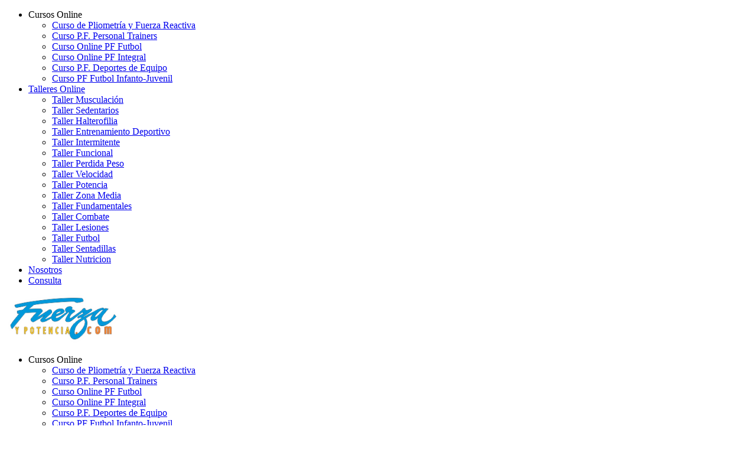

--- FILE ---
content_type: text/html; charset=UTF-8
request_url: https://fuerzaypotencia.com/maintenance/
body_size: 12998
content:
<!DOCTYPE html>
<html itemscope itemtype="http://schema.org/WebPage" lang="es">
<head>
    <meta charset="UTF-8">
    <meta name="viewport" content="width=device-width, initial-scale=1">
    <link rel="profile" href="http://gmpg.org/xfn/11">
    <link rel="pingback" href="https://fuerzaypotencia.com/xmlrpc.php">
	<title>Maintenance &#8211; Fuerza y Potencia</title>
<meta name='robots' content='max-image-preview:large' />
	<style>img:is([sizes="auto" i], [sizes^="auto," i]) { contain-intrinsic-size: 3000px 1500px }</style>
	<link rel="alternate" type="application/rss+xml" title="Fuerza y Potencia &raquo; Feed" href="https://fuerzaypotencia.com/feed/" />
<link rel="alternate" type="application/rss+xml" title="Fuerza y Potencia &raquo; Feed de los comentarios" href="https://fuerzaypotencia.com/comments/feed/" />
<link rel='stylesheet' id='wp-block-library-css' href='https://fuerzaypotencia.com/wp-includes/css/dist/block-library/style.min.css?ver=6.8.3' type='text/css' media='all' />
<style id='wp-block-library-theme-inline-css' type='text/css'>
.wp-block-audio :where(figcaption){color:#555;font-size:13px;text-align:center}.is-dark-theme .wp-block-audio :where(figcaption){color:#ffffffa6}.wp-block-audio{margin:0 0 1em}.wp-block-code{border:1px solid #ccc;border-radius:4px;font-family:Menlo,Consolas,monaco,monospace;padding:.8em 1em}.wp-block-embed :where(figcaption){color:#555;font-size:13px;text-align:center}.is-dark-theme .wp-block-embed :where(figcaption){color:#ffffffa6}.wp-block-embed{margin:0 0 1em}.blocks-gallery-caption{color:#555;font-size:13px;text-align:center}.is-dark-theme .blocks-gallery-caption{color:#ffffffa6}:root :where(.wp-block-image figcaption){color:#555;font-size:13px;text-align:center}.is-dark-theme :root :where(.wp-block-image figcaption){color:#ffffffa6}.wp-block-image{margin:0 0 1em}.wp-block-pullquote{border-bottom:4px solid;border-top:4px solid;color:currentColor;margin-bottom:1.75em}.wp-block-pullquote cite,.wp-block-pullquote footer,.wp-block-pullquote__citation{color:currentColor;font-size:.8125em;font-style:normal;text-transform:uppercase}.wp-block-quote{border-left:.25em solid;margin:0 0 1.75em;padding-left:1em}.wp-block-quote cite,.wp-block-quote footer{color:currentColor;font-size:.8125em;font-style:normal;position:relative}.wp-block-quote:where(.has-text-align-right){border-left:none;border-right:.25em solid;padding-left:0;padding-right:1em}.wp-block-quote:where(.has-text-align-center){border:none;padding-left:0}.wp-block-quote.is-large,.wp-block-quote.is-style-large,.wp-block-quote:where(.is-style-plain){border:none}.wp-block-search .wp-block-search__label{font-weight:700}.wp-block-search__button{border:1px solid #ccc;padding:.375em .625em}:where(.wp-block-group.has-background){padding:1.25em 2.375em}.wp-block-separator.has-css-opacity{opacity:.4}.wp-block-separator{border:none;border-bottom:2px solid;margin-left:auto;margin-right:auto}.wp-block-separator.has-alpha-channel-opacity{opacity:1}.wp-block-separator:not(.is-style-wide):not(.is-style-dots){width:100px}.wp-block-separator.has-background:not(.is-style-dots){border-bottom:none;height:1px}.wp-block-separator.has-background:not(.is-style-wide):not(.is-style-dots){height:2px}.wp-block-table{margin:0 0 1em}.wp-block-table td,.wp-block-table th{word-break:normal}.wp-block-table :where(figcaption){color:#555;font-size:13px;text-align:center}.is-dark-theme .wp-block-table :where(figcaption){color:#ffffffa6}.wp-block-video :where(figcaption){color:#555;font-size:13px;text-align:center}.is-dark-theme .wp-block-video :where(figcaption){color:#ffffffa6}.wp-block-video{margin:0 0 1em}:root :where(.wp-block-template-part.has-background){margin-bottom:0;margin-top:0;padding:1.25em 2.375em}
</style>
<style id='classic-theme-styles-inline-css' type='text/css'>
/*! This file is auto-generated */
.wp-block-button__link{color:#fff;background-color:#32373c;border-radius:9999px;box-shadow:none;text-decoration:none;padding:calc(.667em + 2px) calc(1.333em + 2px);font-size:1.125em}.wp-block-file__button{background:#32373c;color:#fff;text-decoration:none}
</style>
<style id='filebird-block-filebird-gallery-style-inline-css' type='text/css'>
ul.filebird-block-filebird-gallery{margin:auto!important;padding:0!important;width:100%}ul.filebird-block-filebird-gallery.layout-grid{display:grid;grid-gap:20px;align-items:stretch;grid-template-columns:repeat(var(--columns),1fr);justify-items:stretch}ul.filebird-block-filebird-gallery.layout-grid li img{border:1px solid #ccc;box-shadow:2px 2px 6px 0 rgba(0,0,0,.3);height:100%;max-width:100%;-o-object-fit:cover;object-fit:cover;width:100%}ul.filebird-block-filebird-gallery.layout-masonry{-moz-column-count:var(--columns);-moz-column-gap:var(--space);column-gap:var(--space);-moz-column-width:var(--min-width);columns:var(--min-width) var(--columns);display:block;overflow:auto}ul.filebird-block-filebird-gallery.layout-masonry li{margin-bottom:var(--space)}ul.filebird-block-filebird-gallery li{list-style:none}ul.filebird-block-filebird-gallery li figure{height:100%;margin:0;padding:0;position:relative;width:100%}ul.filebird-block-filebird-gallery li figure figcaption{background:linear-gradient(0deg,rgba(0,0,0,.7),rgba(0,0,0,.3) 70%,transparent);bottom:0;box-sizing:border-box;color:#fff;font-size:.8em;margin:0;max-height:100%;overflow:auto;padding:3em .77em .7em;position:absolute;text-align:center;width:100%;z-index:2}ul.filebird-block-filebird-gallery li figure figcaption a{color:inherit}

</style>
<style id='global-styles-inline-css' type='text/css'>
:root{--wp--preset--aspect-ratio--square: 1;--wp--preset--aspect-ratio--4-3: 4/3;--wp--preset--aspect-ratio--3-4: 3/4;--wp--preset--aspect-ratio--3-2: 3/2;--wp--preset--aspect-ratio--2-3: 2/3;--wp--preset--aspect-ratio--16-9: 16/9;--wp--preset--aspect-ratio--9-16: 9/16;--wp--preset--color--black: #000000;--wp--preset--color--cyan-bluish-gray: #abb8c3;--wp--preset--color--white: #ffffff;--wp--preset--color--pale-pink: #f78da7;--wp--preset--color--vivid-red: #cf2e2e;--wp--preset--color--luminous-vivid-orange: #ff6900;--wp--preset--color--luminous-vivid-amber: #fcb900;--wp--preset--color--light-green-cyan: #7bdcb5;--wp--preset--color--vivid-green-cyan: #00d084;--wp--preset--color--pale-cyan-blue: #8ed1fc;--wp--preset--color--vivid-cyan-blue: #0693e3;--wp--preset--color--vivid-purple: #9b51e0;--wp--preset--color--primary: #ffb606;--wp--preset--color--title: #333;--wp--preset--color--sub-title: #999;--wp--preset--color--border-input: #ddd;--wp--preset--gradient--vivid-cyan-blue-to-vivid-purple: linear-gradient(135deg,rgba(6,147,227,1) 0%,rgb(155,81,224) 100%);--wp--preset--gradient--light-green-cyan-to-vivid-green-cyan: linear-gradient(135deg,rgb(122,220,180) 0%,rgb(0,208,130) 100%);--wp--preset--gradient--luminous-vivid-amber-to-luminous-vivid-orange: linear-gradient(135deg,rgba(252,185,0,1) 0%,rgba(255,105,0,1) 100%);--wp--preset--gradient--luminous-vivid-orange-to-vivid-red: linear-gradient(135deg,rgba(255,105,0,1) 0%,rgb(207,46,46) 100%);--wp--preset--gradient--very-light-gray-to-cyan-bluish-gray: linear-gradient(135deg,rgb(238,238,238) 0%,rgb(169,184,195) 100%);--wp--preset--gradient--cool-to-warm-spectrum: linear-gradient(135deg,rgb(74,234,220) 0%,rgb(151,120,209) 20%,rgb(207,42,186) 40%,rgb(238,44,130) 60%,rgb(251,105,98) 80%,rgb(254,248,76) 100%);--wp--preset--gradient--blush-light-purple: linear-gradient(135deg,rgb(255,206,236) 0%,rgb(152,150,240) 100%);--wp--preset--gradient--blush-bordeaux: linear-gradient(135deg,rgb(254,205,165) 0%,rgb(254,45,45) 50%,rgb(107,0,62) 100%);--wp--preset--gradient--luminous-dusk: linear-gradient(135deg,rgb(255,203,112) 0%,rgb(199,81,192) 50%,rgb(65,88,208) 100%);--wp--preset--gradient--pale-ocean: linear-gradient(135deg,rgb(255,245,203) 0%,rgb(182,227,212) 50%,rgb(51,167,181) 100%);--wp--preset--gradient--electric-grass: linear-gradient(135deg,rgb(202,248,128) 0%,rgb(113,206,126) 100%);--wp--preset--gradient--midnight: linear-gradient(135deg,rgb(2,3,129) 0%,rgb(40,116,252) 100%);--wp--preset--font-size--small: 13px;--wp--preset--font-size--medium: 20px;--wp--preset--font-size--large: 28px;--wp--preset--font-size--x-large: 42px;--wp--preset--font-size--normal: 15px;--wp--preset--font-size--huge: 36px;--wp--preset--spacing--20: 0.44rem;--wp--preset--spacing--30: 0.67rem;--wp--preset--spacing--40: 1rem;--wp--preset--spacing--50: 1.5rem;--wp--preset--spacing--60: 2.25rem;--wp--preset--spacing--70: 3.38rem;--wp--preset--spacing--80: 5.06rem;--wp--preset--shadow--natural: 6px 6px 9px rgba(0, 0, 0, 0.2);--wp--preset--shadow--deep: 12px 12px 50px rgba(0, 0, 0, 0.4);--wp--preset--shadow--sharp: 6px 6px 0px rgba(0, 0, 0, 0.2);--wp--preset--shadow--outlined: 6px 6px 0px -3px rgba(255, 255, 255, 1), 6px 6px rgba(0, 0, 0, 1);--wp--preset--shadow--crisp: 6px 6px 0px rgba(0, 0, 0, 1);}:where(.is-layout-flex){gap: 0.5em;}:where(.is-layout-grid){gap: 0.5em;}body .is-layout-flex{display: flex;}.is-layout-flex{flex-wrap: wrap;align-items: center;}.is-layout-flex > :is(*, div){margin: 0;}body .is-layout-grid{display: grid;}.is-layout-grid > :is(*, div){margin: 0;}:where(.wp-block-columns.is-layout-flex){gap: 2em;}:where(.wp-block-columns.is-layout-grid){gap: 2em;}:where(.wp-block-post-template.is-layout-flex){gap: 1.25em;}:where(.wp-block-post-template.is-layout-grid){gap: 1.25em;}.has-black-color{color: var(--wp--preset--color--black) !important;}.has-cyan-bluish-gray-color{color: var(--wp--preset--color--cyan-bluish-gray) !important;}.has-white-color{color: var(--wp--preset--color--white) !important;}.has-pale-pink-color{color: var(--wp--preset--color--pale-pink) !important;}.has-vivid-red-color{color: var(--wp--preset--color--vivid-red) !important;}.has-luminous-vivid-orange-color{color: var(--wp--preset--color--luminous-vivid-orange) !important;}.has-luminous-vivid-amber-color{color: var(--wp--preset--color--luminous-vivid-amber) !important;}.has-light-green-cyan-color{color: var(--wp--preset--color--light-green-cyan) !important;}.has-vivid-green-cyan-color{color: var(--wp--preset--color--vivid-green-cyan) !important;}.has-pale-cyan-blue-color{color: var(--wp--preset--color--pale-cyan-blue) !important;}.has-vivid-cyan-blue-color{color: var(--wp--preset--color--vivid-cyan-blue) !important;}.has-vivid-purple-color{color: var(--wp--preset--color--vivid-purple) !important;}.has-black-background-color{background-color: var(--wp--preset--color--black) !important;}.has-cyan-bluish-gray-background-color{background-color: var(--wp--preset--color--cyan-bluish-gray) !important;}.has-white-background-color{background-color: var(--wp--preset--color--white) !important;}.has-pale-pink-background-color{background-color: var(--wp--preset--color--pale-pink) !important;}.has-vivid-red-background-color{background-color: var(--wp--preset--color--vivid-red) !important;}.has-luminous-vivid-orange-background-color{background-color: var(--wp--preset--color--luminous-vivid-orange) !important;}.has-luminous-vivid-amber-background-color{background-color: var(--wp--preset--color--luminous-vivid-amber) !important;}.has-light-green-cyan-background-color{background-color: var(--wp--preset--color--light-green-cyan) !important;}.has-vivid-green-cyan-background-color{background-color: var(--wp--preset--color--vivid-green-cyan) !important;}.has-pale-cyan-blue-background-color{background-color: var(--wp--preset--color--pale-cyan-blue) !important;}.has-vivid-cyan-blue-background-color{background-color: var(--wp--preset--color--vivid-cyan-blue) !important;}.has-vivid-purple-background-color{background-color: var(--wp--preset--color--vivid-purple) !important;}.has-black-border-color{border-color: var(--wp--preset--color--black) !important;}.has-cyan-bluish-gray-border-color{border-color: var(--wp--preset--color--cyan-bluish-gray) !important;}.has-white-border-color{border-color: var(--wp--preset--color--white) !important;}.has-pale-pink-border-color{border-color: var(--wp--preset--color--pale-pink) !important;}.has-vivid-red-border-color{border-color: var(--wp--preset--color--vivid-red) !important;}.has-luminous-vivid-orange-border-color{border-color: var(--wp--preset--color--luminous-vivid-orange) !important;}.has-luminous-vivid-amber-border-color{border-color: var(--wp--preset--color--luminous-vivid-amber) !important;}.has-light-green-cyan-border-color{border-color: var(--wp--preset--color--light-green-cyan) !important;}.has-vivid-green-cyan-border-color{border-color: var(--wp--preset--color--vivid-green-cyan) !important;}.has-pale-cyan-blue-border-color{border-color: var(--wp--preset--color--pale-cyan-blue) !important;}.has-vivid-cyan-blue-border-color{border-color: var(--wp--preset--color--vivid-cyan-blue) !important;}.has-vivid-purple-border-color{border-color: var(--wp--preset--color--vivid-purple) !important;}.has-vivid-cyan-blue-to-vivid-purple-gradient-background{background: var(--wp--preset--gradient--vivid-cyan-blue-to-vivid-purple) !important;}.has-light-green-cyan-to-vivid-green-cyan-gradient-background{background: var(--wp--preset--gradient--light-green-cyan-to-vivid-green-cyan) !important;}.has-luminous-vivid-amber-to-luminous-vivid-orange-gradient-background{background: var(--wp--preset--gradient--luminous-vivid-amber-to-luminous-vivid-orange) !important;}.has-luminous-vivid-orange-to-vivid-red-gradient-background{background: var(--wp--preset--gradient--luminous-vivid-orange-to-vivid-red) !important;}.has-very-light-gray-to-cyan-bluish-gray-gradient-background{background: var(--wp--preset--gradient--very-light-gray-to-cyan-bluish-gray) !important;}.has-cool-to-warm-spectrum-gradient-background{background: var(--wp--preset--gradient--cool-to-warm-spectrum) !important;}.has-blush-light-purple-gradient-background{background: var(--wp--preset--gradient--blush-light-purple) !important;}.has-blush-bordeaux-gradient-background{background: var(--wp--preset--gradient--blush-bordeaux) !important;}.has-luminous-dusk-gradient-background{background: var(--wp--preset--gradient--luminous-dusk) !important;}.has-pale-ocean-gradient-background{background: var(--wp--preset--gradient--pale-ocean) !important;}.has-electric-grass-gradient-background{background: var(--wp--preset--gradient--electric-grass) !important;}.has-midnight-gradient-background{background: var(--wp--preset--gradient--midnight) !important;}.has-small-font-size{font-size: var(--wp--preset--font-size--small) !important;}.has-medium-font-size{font-size: var(--wp--preset--font-size--medium) !important;}.has-large-font-size{font-size: var(--wp--preset--font-size--large) !important;}.has-x-large-font-size{font-size: var(--wp--preset--font-size--x-large) !important;}
:where(.wp-block-post-template.is-layout-flex){gap: 1.25em;}:where(.wp-block-post-template.is-layout-grid){gap: 1.25em;}
:where(.wp-block-columns.is-layout-flex){gap: 2em;}:where(.wp-block-columns.is-layout-grid){gap: 2em;}
:root :where(.wp-block-pullquote){font-size: 1.5em;line-height: 1.6;}
</style>
<link rel='stylesheet' id='contact-form-7-css' href='https://fuerzaypotencia.com/wp-content/plugins/contact-form-7/includes/css/styles.css?ver=6.1' type='text/css' media='all' />
<link rel='stylesheet' id='font-awesome-5-all-css' href='https://fuerzaypotencia.com/wp-content/themes/eduma/assets/css/all.min.css?ver=4.5.8' type='text/css' media='all' />
<link rel='stylesheet' id='font-awesome-4-shim-css' href='https://fuerzaypotencia.com/wp-content/themes/eduma/assets/css/v4-shims.min.css?ver=4.5.8' type='text/css' media='all' />
<link rel='stylesheet' id='ionicons-css' href='https://fuerzaypotencia.com/wp-content/themes/eduma/assets/css/ionicons.min.css?ver=6.8.3' type='text/css' media='all' />
<link rel='stylesheet' id='font-pe-icon-7-css' href='https://fuerzaypotencia.com/wp-content/themes/eduma/assets/css/font-pe-icon-7.css?ver=6.8.3' type='text/css' media='all' />
<link rel='stylesheet' id='flaticon-css' href='https://fuerzaypotencia.com/wp-content/themes/eduma/assets/css/flaticon.css?ver=6.8.3' type='text/css' media='all' />
<link rel='stylesheet' id='thim-linearicons-font-css' href='https://fuerzaypotencia.com/wp-content/themes/eduma/assets/css/linearicons.css?ver=6.8.3' type='text/css' media='all' />
<link rel='stylesheet' id='line-awesome-css' href='https://fuerzaypotencia.com/wp-content/themes/eduma/assets/css/line-awesome.min.css?ver=4.5.8' type='text/css' media='all' />
<link rel='stylesheet' id='thim-style-css' href='https://fuerzaypotencia.com/wp-content/themes/eduma/style.css?ver=4.5.8' type='text/css' media='all' />
<style id='thim-style-inline-css' type='text/css'>
:root{ --thim-body-primary-color: #ffb606;--thim-body-secondary-color:#4caf50;--thim-button-text-color:#333;--thim-button-hover-color:#e6a303;--thim-footer-font-title-font-size:14px;--thim-footer-font-title-line-height:40px;--thim-footer-font-title-text-transform:uppercase;--thim-footer-font-title-font-weight:700;--thim-footer-font-size:;--thim-main-menu-font-weight:600;} 
</style>
<link rel='stylesheet' id='thim-style-options-css' href='//fuerzaypotencia.com/wp-content/uploads/tc_stylesheets/eduma.1642694193.css?ver=6.8.3' type='text/css' media='all' />
<!--n2css--><!--n2js--><script type="text/javascript" src="https://fuerzaypotencia.com/wp-includes/js/jquery/jquery.min.js?ver=3.7.1" id="jquery-core-js"></script>
<script type="text/javascript" src="https://fuerzaypotencia.com/wp-includes/js/jquery/jquery-migrate.min.js?ver=3.4.1" id="jquery-migrate-js"></script>
<link rel="https://api.w.org/" href="https://fuerzaypotencia.com/wp-json/" /><link rel="alternate" title="JSON" type="application/json" href="https://fuerzaypotencia.com/wp-json/wp/v2/pages/89" /><link rel="EditURI" type="application/rsd+xml" title="RSD" href="https://fuerzaypotencia.com/xmlrpc.php?rsd" />
<meta name="generator" content="WordPress 6.8.3" />
<link rel="canonical" href="https://fuerzaypotencia.com/maintenance/" />
<link rel='shortlink' href='https://fuerzaypotencia.com/?p=89' />
<link rel="alternate" title="oEmbed (JSON)" type="application/json+oembed" href="https://fuerzaypotencia.com/wp-json/oembed/1.0/embed?url=https%3A%2F%2Ffuerzaypotencia.com%2Fmaintenance%2F" />
<link rel="alternate" title="oEmbed (XML)" type="text/xml+oembed" href="https://fuerzaypotencia.com/wp-json/oembed/1.0/embed?url=https%3A%2F%2Ffuerzaypotencia.com%2Fmaintenance%2F&#038;format=xml" />
<style type='text/css'> .ae_data .elementor-editor-element-setting {
            display:none !important;
            }
            </style>            <script type="text/javascript">
                function tc_insert_internal_css(css) {
                    var tc_style = document.createElement("style");
                    tc_style.type = "text/css";
                    tc_style.setAttribute('data-type', 'tc-internal-css');
                    var tc_style_content = document.createTextNode(css);
                    tc_style.appendChild(tc_style_content);
                    document.head.appendChild(tc_style);
                }
            </script>
			<meta name="generator" content="Elementor 3.12.2; features: a11y_improvements, additional_custom_breakpoints; settings: css_print_method-external, google_font-enabled, font_display-auto">
<link rel="icon" href="https://fuerzaypotencia.com/wp-content/uploads/2020/05/perfil_04-32x32.jpg" sizes="32x32" />
<link rel="icon" href="https://fuerzaypotencia.com/wp-content/uploads/2020/05/perfil_04.jpg" sizes="192x192" />
<link rel="apple-touch-icon" href="https://fuerzaypotencia.com/wp-content/uploads/2020/05/perfil_04-180x180.jpg" />
<meta name="msapplication-TileImage" content="https://fuerzaypotencia.com/wp-content/uploads/2020/05/perfil_04.jpg" />
<style id="thim-customizer-inline-styles">/* cyrillic-ext */
@font-face {
  font-family: 'Roboto';
  font-style: normal;
  font-weight: 400;
  font-stretch: 100%;
  font-display: swap;
  src: url(https://fuerzaypotencia.com/wp-content/uploads/thim-fonts/roboto/KFOMCnqEu92Fr1ME7kSn66aGLdTylUAMQXC89YmC2DPNWubEbVmZiAr0klQmz24O0g.woff2) format('woff2');
  unicode-range: U+0460-052F, U+1C80-1C8A, U+20B4, U+2DE0-2DFF, U+A640-A69F, U+FE2E-FE2F;
}
/* cyrillic */
@font-face {
  font-family: 'Roboto';
  font-style: normal;
  font-weight: 400;
  font-stretch: 100%;
  font-display: swap;
  src: url(https://fuerzaypotencia.com/wp-content/uploads/thim-fonts/roboto/KFOMCnqEu92Fr1ME7kSn66aGLdTylUAMQXC89YmC2DPNWubEbVmQiAr0klQmz24O0g.woff2) format('woff2');
  unicode-range: U+0301, U+0400-045F, U+0490-0491, U+04B0-04B1, U+2116;
}
/* greek-ext */
@font-face {
  font-family: 'Roboto';
  font-style: normal;
  font-weight: 400;
  font-stretch: 100%;
  font-display: swap;
  src: url(https://fuerzaypotencia.com/wp-content/uploads/thim-fonts/roboto/KFOMCnqEu92Fr1ME7kSn66aGLdTylUAMQXC89YmC2DPNWubEbVmYiAr0klQmz24O0g.woff2) format('woff2');
  unicode-range: U+1F00-1FFF;
}
/* greek */
@font-face {
  font-family: 'Roboto';
  font-style: normal;
  font-weight: 400;
  font-stretch: 100%;
  font-display: swap;
  src: url(https://fuerzaypotencia.com/wp-content/uploads/thim-fonts/roboto/KFOMCnqEu92Fr1ME7kSn66aGLdTylUAMQXC89YmC2DPNWubEbVmXiAr0klQmz24O0g.woff2) format('woff2');
  unicode-range: U+0370-0377, U+037A-037F, U+0384-038A, U+038C, U+038E-03A1, U+03A3-03FF;
}
/* math */
@font-face {
  font-family: 'Roboto';
  font-style: normal;
  font-weight: 400;
  font-stretch: 100%;
  font-display: swap;
  src: url(https://fuerzaypotencia.com/wp-content/uploads/thim-fonts/roboto/KFOMCnqEu92Fr1ME7kSn66aGLdTylUAMQXC89YmC2DPNWubEbVnoiAr0klQmz24O0g.woff2) format('woff2');
  unicode-range: U+0302-0303, U+0305, U+0307-0308, U+0310, U+0312, U+0315, U+031A, U+0326-0327, U+032C, U+032F-0330, U+0332-0333, U+0338, U+033A, U+0346, U+034D, U+0391-03A1, U+03A3-03A9, U+03B1-03C9, U+03D1, U+03D5-03D6, U+03F0-03F1, U+03F4-03F5, U+2016-2017, U+2034-2038, U+203C, U+2040, U+2043, U+2047, U+2050, U+2057, U+205F, U+2070-2071, U+2074-208E, U+2090-209C, U+20D0-20DC, U+20E1, U+20E5-20EF, U+2100-2112, U+2114-2115, U+2117-2121, U+2123-214F, U+2190, U+2192, U+2194-21AE, U+21B0-21E5, U+21F1-21F2, U+21F4-2211, U+2213-2214, U+2216-22FF, U+2308-230B, U+2310, U+2319, U+231C-2321, U+2336-237A, U+237C, U+2395, U+239B-23B7, U+23D0, U+23DC-23E1, U+2474-2475, U+25AF, U+25B3, U+25B7, U+25BD, U+25C1, U+25CA, U+25CC, U+25FB, U+266D-266F, U+27C0-27FF, U+2900-2AFF, U+2B0E-2B11, U+2B30-2B4C, U+2BFE, U+3030, U+FF5B, U+FF5D, U+1D400-1D7FF, U+1EE00-1EEFF;
}
/* symbols */
@font-face {
  font-family: 'Roboto';
  font-style: normal;
  font-weight: 400;
  font-stretch: 100%;
  font-display: swap;
  src: url(https://fuerzaypotencia.com/wp-content/uploads/thim-fonts/roboto/KFOMCnqEu92Fr1ME7kSn66aGLdTylUAMQXC89YmC2DPNWubEbVn6iAr0klQmz24O0g.woff2) format('woff2');
  unicode-range: U+0001-000C, U+000E-001F, U+007F-009F, U+20DD-20E0, U+20E2-20E4, U+2150-218F, U+2190, U+2192, U+2194-2199, U+21AF, U+21E6-21F0, U+21F3, U+2218-2219, U+2299, U+22C4-22C6, U+2300-243F, U+2440-244A, U+2460-24FF, U+25A0-27BF, U+2800-28FF, U+2921-2922, U+2981, U+29BF, U+29EB, U+2B00-2BFF, U+4DC0-4DFF, U+FFF9-FFFB, U+10140-1018E, U+10190-1019C, U+101A0, U+101D0-101FD, U+102E0-102FB, U+10E60-10E7E, U+1D2C0-1D2D3, U+1D2E0-1D37F, U+1F000-1F0FF, U+1F100-1F1AD, U+1F1E6-1F1FF, U+1F30D-1F30F, U+1F315, U+1F31C, U+1F31E, U+1F320-1F32C, U+1F336, U+1F378, U+1F37D, U+1F382, U+1F393-1F39F, U+1F3A7-1F3A8, U+1F3AC-1F3AF, U+1F3C2, U+1F3C4-1F3C6, U+1F3CA-1F3CE, U+1F3D4-1F3E0, U+1F3ED, U+1F3F1-1F3F3, U+1F3F5-1F3F7, U+1F408, U+1F415, U+1F41F, U+1F426, U+1F43F, U+1F441-1F442, U+1F444, U+1F446-1F449, U+1F44C-1F44E, U+1F453, U+1F46A, U+1F47D, U+1F4A3, U+1F4B0, U+1F4B3, U+1F4B9, U+1F4BB, U+1F4BF, U+1F4C8-1F4CB, U+1F4D6, U+1F4DA, U+1F4DF, U+1F4E3-1F4E6, U+1F4EA-1F4ED, U+1F4F7, U+1F4F9-1F4FB, U+1F4FD-1F4FE, U+1F503, U+1F507-1F50B, U+1F50D, U+1F512-1F513, U+1F53E-1F54A, U+1F54F-1F5FA, U+1F610, U+1F650-1F67F, U+1F687, U+1F68D, U+1F691, U+1F694, U+1F698, U+1F6AD, U+1F6B2, U+1F6B9-1F6BA, U+1F6BC, U+1F6C6-1F6CF, U+1F6D3-1F6D7, U+1F6E0-1F6EA, U+1F6F0-1F6F3, U+1F6F7-1F6FC, U+1F700-1F7FF, U+1F800-1F80B, U+1F810-1F847, U+1F850-1F859, U+1F860-1F887, U+1F890-1F8AD, U+1F8B0-1F8BB, U+1F8C0-1F8C1, U+1F900-1F90B, U+1F93B, U+1F946, U+1F984, U+1F996, U+1F9E9, U+1FA00-1FA6F, U+1FA70-1FA7C, U+1FA80-1FA89, U+1FA8F-1FAC6, U+1FACE-1FADC, U+1FADF-1FAE9, U+1FAF0-1FAF8, U+1FB00-1FBFF;
}
/* vietnamese */
@font-face {
  font-family: 'Roboto';
  font-style: normal;
  font-weight: 400;
  font-stretch: 100%;
  font-display: swap;
  src: url(https://fuerzaypotencia.com/wp-content/uploads/thim-fonts/roboto/KFOMCnqEu92Fr1ME7kSn66aGLdTylUAMQXC89YmC2DPNWubEbVmbiAr0klQmz24O0g.woff2) format('woff2');
  unicode-range: U+0102-0103, U+0110-0111, U+0128-0129, U+0168-0169, U+01A0-01A1, U+01AF-01B0, U+0300-0301, U+0303-0304, U+0308-0309, U+0323, U+0329, U+1EA0-1EF9, U+20AB;
}
/* latin-ext */
@font-face {
  font-family: 'Roboto';
  font-style: normal;
  font-weight: 400;
  font-stretch: 100%;
  font-display: swap;
  src: url(https://fuerzaypotencia.com/wp-content/uploads/thim-fonts/roboto/KFOMCnqEu92Fr1ME7kSn66aGLdTylUAMQXC89YmC2DPNWubEbVmaiAr0klQmz24O0g.woff2) format('woff2');
  unicode-range: U+0100-02BA, U+02BD-02C5, U+02C7-02CC, U+02CE-02D7, U+02DD-02FF, U+0304, U+0308, U+0329, U+1D00-1DBF, U+1E00-1E9F, U+1EF2-1EFF, U+2020, U+20A0-20AB, U+20AD-20C0, U+2113, U+2C60-2C7F, U+A720-A7FF;
}
/* latin */
@font-face {
  font-family: 'Roboto';
  font-style: normal;
  font-weight: 400;
  font-stretch: 100%;
  font-display: swap;
  src: url(https://fuerzaypotencia.com/wp-content/uploads/thim-fonts/roboto/KFOMCnqEu92Fr1ME7kSn66aGLdTylUAMQXC89YmC2DPNWubEbVmUiAr0klQmz24.woff2) format('woff2');
  unicode-range: U+0000-00FF, U+0131, U+0152-0153, U+02BB-02BC, U+02C6, U+02DA, U+02DC, U+0304, U+0308, U+0329, U+2000-206F, U+20AC, U+2122, U+2191, U+2193, U+2212, U+2215, U+FEFF, U+FFFD;
}
/* cyrillic-ext */
@font-face {
  font-family: 'Roboto Slab';
  font-style: normal;
  font-weight: 400;
  font-display: swap;
  src: url(https://fuerzaypotencia.com/wp-content/uploads/thim-fonts/robotoslab/BngMUXZYTXPIvIBgJJSb6ufA5qWr4xCCQ_k.woff2) format('woff2');
  unicode-range: U+0460-052F, U+1C80-1C8A, U+20B4, U+2DE0-2DFF, U+A640-A69F, U+FE2E-FE2F;
}
/* cyrillic */
@font-face {
  font-family: 'Roboto Slab';
  font-style: normal;
  font-weight: 400;
  font-display: swap;
  src: url(https://fuerzaypotencia.com/wp-content/uploads/thim-fonts/robotoslab/BngMUXZYTXPIvIBgJJSb6ufJ5qWr4xCCQ_k.woff2) format('woff2');
  unicode-range: U+0301, U+0400-045F, U+0490-0491, U+04B0-04B1, U+2116;
}
/* greek-ext */
@font-face {
  font-family: 'Roboto Slab';
  font-style: normal;
  font-weight: 400;
  font-display: swap;
  src: url(https://fuerzaypotencia.com/wp-content/uploads/thim-fonts/robotoslab/BngMUXZYTXPIvIBgJJSb6ufB5qWr4xCCQ_k.woff2) format('woff2');
  unicode-range: U+1F00-1FFF;
}
/* greek */
@font-face {
  font-family: 'Roboto Slab';
  font-style: normal;
  font-weight: 400;
  font-display: swap;
  src: url(https://fuerzaypotencia.com/wp-content/uploads/thim-fonts/robotoslab/BngMUXZYTXPIvIBgJJSb6ufO5qWr4xCCQ_k.woff2) format('woff2');
  unicode-range: U+0370-0377, U+037A-037F, U+0384-038A, U+038C, U+038E-03A1, U+03A3-03FF;
}
/* vietnamese */
@font-face {
  font-family: 'Roboto Slab';
  font-style: normal;
  font-weight: 400;
  font-display: swap;
  src: url(https://fuerzaypotencia.com/wp-content/uploads/thim-fonts/robotoslab/BngMUXZYTXPIvIBgJJSb6ufC5qWr4xCCQ_k.woff2) format('woff2');
  unicode-range: U+0102-0103, U+0110-0111, U+0128-0129, U+0168-0169, U+01A0-01A1, U+01AF-01B0, U+0300-0301, U+0303-0304, U+0308-0309, U+0323, U+0329, U+1EA0-1EF9, U+20AB;
}
/* latin-ext */
@font-face {
  font-family: 'Roboto Slab';
  font-style: normal;
  font-weight: 400;
  font-display: swap;
  src: url(https://fuerzaypotencia.com/wp-content/uploads/thim-fonts/robotoslab/BngMUXZYTXPIvIBgJJSb6ufD5qWr4xCCQ_k.woff2) format('woff2');
  unicode-range: U+0100-02BA, U+02BD-02C5, U+02C7-02CC, U+02CE-02D7, U+02DD-02FF, U+0304, U+0308, U+0329, U+1D00-1DBF, U+1E00-1E9F, U+1EF2-1EFF, U+2020, U+20A0-20AB, U+20AD-20C0, U+2113, U+2C60-2C7F, U+A720-A7FF;
}
/* latin */
@font-face {
  font-family: 'Roboto Slab';
  font-style: normal;
  font-weight: 400;
  font-display: swap;
  src: url(https://fuerzaypotencia.com/wp-content/uploads/thim-fonts/robotoslab/BngMUXZYTXPIvIBgJJSb6ufN5qWr4xCC.woff2) format('woff2');
  unicode-range: U+0000-00FF, U+0131, U+0152-0153, U+02BB-02BC, U+02C6, U+02DA, U+02DC, U+0304, U+0308, U+0329, U+2000-206F, U+20AC, U+2122, U+2191, U+2193, U+2212, U+2215, U+FEFF, U+FFFD;
}
/* cyrillic-ext */
@font-face {
  font-family: 'Roboto Slab';
  font-style: normal;
  font-weight: 700;
  font-display: swap;
  src: url(https://fuerzaypotencia.com/wp-content/uploads/thim-fonts/robotoslab/BngMUXZYTXPIvIBgJJSb6ufA5qWr4xCCQ_k.woff2) format('woff2');
  unicode-range: U+0460-052F, U+1C80-1C8A, U+20B4, U+2DE0-2DFF, U+A640-A69F, U+FE2E-FE2F;
}
/* cyrillic */
@font-face {
  font-family: 'Roboto Slab';
  font-style: normal;
  font-weight: 700;
  font-display: swap;
  src: url(https://fuerzaypotencia.com/wp-content/uploads/thim-fonts/robotoslab/BngMUXZYTXPIvIBgJJSb6ufJ5qWr4xCCQ_k.woff2) format('woff2');
  unicode-range: U+0301, U+0400-045F, U+0490-0491, U+04B0-04B1, U+2116;
}
/* greek-ext */
@font-face {
  font-family: 'Roboto Slab';
  font-style: normal;
  font-weight: 700;
  font-display: swap;
  src: url(https://fuerzaypotencia.com/wp-content/uploads/thim-fonts/robotoslab/BngMUXZYTXPIvIBgJJSb6ufB5qWr4xCCQ_k.woff2) format('woff2');
  unicode-range: U+1F00-1FFF;
}
/* greek */
@font-face {
  font-family: 'Roboto Slab';
  font-style: normal;
  font-weight: 700;
  font-display: swap;
  src: url(https://fuerzaypotencia.com/wp-content/uploads/thim-fonts/robotoslab/BngMUXZYTXPIvIBgJJSb6ufO5qWr4xCCQ_k.woff2) format('woff2');
  unicode-range: U+0370-0377, U+037A-037F, U+0384-038A, U+038C, U+038E-03A1, U+03A3-03FF;
}
/* vietnamese */
@font-face {
  font-family: 'Roboto Slab';
  font-style: normal;
  font-weight: 700;
  font-display: swap;
  src: url(https://fuerzaypotencia.com/wp-content/uploads/thim-fonts/robotoslab/BngMUXZYTXPIvIBgJJSb6ufC5qWr4xCCQ_k.woff2) format('woff2');
  unicode-range: U+0102-0103, U+0110-0111, U+0128-0129, U+0168-0169, U+01A0-01A1, U+01AF-01B0, U+0300-0301, U+0303-0304, U+0308-0309, U+0323, U+0329, U+1EA0-1EF9, U+20AB;
}
/* latin-ext */
@font-face {
  font-family: 'Roboto Slab';
  font-style: normal;
  font-weight: 700;
  font-display: swap;
  src: url(https://fuerzaypotencia.com/wp-content/uploads/thim-fonts/robotoslab/BngMUXZYTXPIvIBgJJSb6ufD5qWr4xCCQ_k.woff2) format('woff2');
  unicode-range: U+0100-02BA, U+02BD-02C5, U+02C7-02CC, U+02CE-02D7, U+02DD-02FF, U+0304, U+0308, U+0329, U+1D00-1DBF, U+1E00-1E9F, U+1EF2-1EFF, U+2020, U+20A0-20AB, U+20AD-20C0, U+2113, U+2C60-2C7F, U+A720-A7FF;
}
/* latin */
@font-face {
  font-family: 'Roboto Slab';
  font-style: normal;
  font-weight: 700;
  font-display: swap;
  src: url(https://fuerzaypotencia.com/wp-content/uploads/thim-fonts/robotoslab/BngMUXZYTXPIvIBgJJSb6ufN5qWr4xCC.woff2) format('woff2');
  unicode-range: U+0000-00FF, U+0131, U+0152-0153, U+02BB-02BC, U+02C6, U+02DA, U+02DC, U+0304, U+0308, U+0329, U+2000-206F, U+20AC, U+2122, U+2191, U+2193, U+2212, U+2215, U+FEFF, U+FFFD;
}</style>		<script type="text/javascript">
			if (typeof ajaxurl === 'undefined') {
				/* <![CDATA[ */
				var ajaxurl = "https://fuerzaypotencia.com/wp-admin/admin-ajax.php"
				/* ]]> */
			}
		</script>
		</head>
<body class="wp-singular page-template-default page page-id-89 wp-embed-responsive wp-theme-eduma thim-body-preload bg-boxed-image thim-popup-feature learnpress-v4 elementor-default elementor-kit-8932" id="thim-body">

			<div id="preload">
				<div class="sk-folding-cube">
												<div class="sk-cube1 sk-cube"></div>
												<div class="sk-cube2 sk-cube"></div>
												<div class="sk-cube4 sk-cube"></div>
												<div class="sk-cube3 sk-cube"></div>
											</div>			</div>
		<!-- Mobile Menu-->
<div class="mobile-menu-wrapper">
    <div class="mobile-menu-inner">
        <div class="icon-wrapper">
            <div class="menu-mobile-effect navbar-toggle close-icon" data-effect="mobile-effect">
                <span class="icon-bar"></span>
                <span class="icon-bar"></span>
                <span class="icon-bar"></span>
            </div>
        </div>
        <nav class="mobile-menu-container mobile-effect">
			<ul class="nav navbar-nav">
	<li id="menu-item-7084" class="menu-item menu-item-type-custom menu-item-object-custom menu-item-has-children menu-item-7084 tc-menu-item tc-menu-depth-0 tc-menu-align-left tc-menu-layout-default"><span class="tc-menu-inner">Cursos Online</span>
<ul class="sub-menu">
	<li id="menu-item-16957" class="menu-item menu-item-type-post_type menu-item-object-page menu-item-16957 tc-menu-item tc-menu-depth-1 tc-menu-align-left"><a href="https://fuerzaypotencia.com/curso-pliometria/" class="tc-menu-inner tc-megamenu-title">Curso de Pliometría y Fuerza Reactiva</a></li>
	<li id="menu-item-13395" class="menu-item menu-item-type-post_type menu-item-object-page menu-item-13395 tc-menu-item tc-menu-depth-1 tc-menu-align-left"><a href="https://fuerzaypotencia.com/personal-trainers/" class="tc-menu-inner tc-megamenu-title">Curso P.F. Personal Trainers</a></li>
	<li id="menu-item-10250" class="menu-item menu-item-type-post_type menu-item-object-page menu-item-10250 tc-menu-item tc-menu-depth-1 tc-menu-align-left"><a href="https://fuerzaypotencia.com/curso-online-pf-futbol/" class="tc-menu-inner tc-megamenu-title">Curso Online PF Futbol</a></li>
	<li id="menu-item-10249" class="menu-item menu-item-type-post_type menu-item-object-page menu-item-10249 tc-menu-item tc-menu-depth-1 tc-menu-align-left"><a href="https://fuerzaypotencia.com/curso-online-pf-integral/" class="tc-menu-inner tc-megamenu-title">Curso Online PF Integral</a></li>
	<li id="menu-item-12988" class="menu-item menu-item-type-post_type menu-item-object-page menu-item-12988 tc-menu-item tc-menu-depth-1 tc-menu-align-left"><a href="https://fuerzaypotencia.com/deportesdeequipo/" class="tc-menu-inner tc-megamenu-title">Curso P.F. Deportes de Equipo</a></li>
	<li id="menu-item-12748" class="menu-item menu-item-type-post_type menu-item-object-page menu-item-12748 tc-menu-item tc-menu-depth-1 tc-menu-align-left"><a href="https://fuerzaypotencia.com/futbol-infanto-juvenil/" class="tc-menu-inner tc-megamenu-title">Curso PF Futbol Infanto-Juvenil</a></li>
</ul><!-- End wrapper ul sub -->
</li>
<li id="menu-item-10187" class="menu-item menu-item-type-custom menu-item-object-custom menu-item-has-children menu-item-10187 tc-menu-item tc-menu-depth-0 tc-menu-align-left tc-menu-layout-default"><a href="#" class="tc-menu-inner">Talleres Online</a>
<ul class="sub-menu">
	<li id="menu-item-17029" class="menu-item menu-item-type-post_type menu-item-object-page menu-item-17029 tc-menu-item tc-menu-depth-1 tc-menu-align-left"><a href="https://fuerzaypotencia.com/taller-musculacion/" class="tc-menu-inner tc-megamenu-title">Taller Musculación</a></li>
	<li id="menu-item-17015" class="menu-item menu-item-type-post_type menu-item-object-page menu-item-17015 tc-menu-item tc-menu-depth-1 tc-menu-align-left"><a href="https://fuerzaypotencia.com/taller-sedentarios/" class="tc-menu-inner tc-megamenu-title">Taller Sedentarios</a></li>
	<li id="menu-item-15143" class="menu-item menu-item-type-post_type menu-item-object-page menu-item-15143 tc-menu-item tc-menu-depth-1 tc-menu-align-left"><a href="https://fuerzaypotencia.com/taller-halterofilia/" class="tc-menu-inner tc-megamenu-title">Taller Halterofilia</a></li>
	<li id="menu-item-13669" class="menu-item menu-item-type-post_type menu-item-object-page menu-item-13669 tc-menu-item tc-menu-depth-1 tc-menu-align-left"><a href="https://fuerzaypotencia.com/taller-entrenamiento-deportivo/" class="tc-menu-inner tc-megamenu-title">Taller Entrenamiento Deportivo</a></li>
	<li id="menu-item-10252" class="menu-item menu-item-type-post_type menu-item-object-page menu-item-10252 tc-menu-item tc-menu-depth-1 tc-menu-align-left"><a href="https://fuerzaypotencia.com/taller-intermitente/" class="tc-menu-inner tc-megamenu-title">Taller Intermitente</a></li>
	<li id="menu-item-10175" class="menu-item menu-item-type-post_type menu-item-object-page menu-item-10175 tc-menu-item tc-menu-depth-1 tc-menu-align-left"><a href="https://fuerzaypotencia.com/taller-funcional/" class="tc-menu-inner tc-megamenu-title">Taller Funcional</a></li>
	<li id="menu-item-10173" class="menu-item menu-item-type-post_type menu-item-object-page menu-item-10173 tc-menu-item tc-menu-depth-1 tc-menu-align-left"><a href="https://fuerzaypotencia.com/taller-perdida-peso/" class="tc-menu-inner tc-megamenu-title">Taller Perdida Peso</a></li>
	<li id="menu-item-10167" class="menu-item menu-item-type-post_type menu-item-object-page menu-item-10167 tc-menu-item tc-menu-depth-1 tc-menu-align-left"><a href="https://fuerzaypotencia.com/taller-velocidad/" class="tc-menu-inner tc-megamenu-title">Taller Velocidad</a></li>
	<li id="menu-item-10165" class="menu-item menu-item-type-post_type menu-item-object-page menu-item-10165 tc-menu-item tc-menu-depth-1 tc-menu-align-left"><a href="https://fuerzaypotencia.com/taller-potencia/" class="tc-menu-inner tc-megamenu-title">Taller Potencia</a></li>
	<li id="menu-item-10168" class="menu-item menu-item-type-post_type menu-item-object-page menu-item-10168 tc-menu-item tc-menu-depth-1 tc-menu-align-left"><a href="https://fuerzaypotencia.com/taller-zona-media/" class="tc-menu-inner tc-megamenu-title">Taller Zona Media</a></li>
	<li id="menu-item-10176" class="menu-item menu-item-type-post_type menu-item-object-page menu-item-10176 tc-menu-item tc-menu-depth-1 tc-menu-align-left"><a href="https://fuerzaypotencia.com/taller-fundamentales/" class="tc-menu-inner tc-megamenu-title">Taller Fundamentales</a></li>
	<li id="menu-item-10174" class="menu-item menu-item-type-post_type menu-item-object-page menu-item-10174 tc-menu-item tc-menu-depth-1 tc-menu-align-left"><a href="https://fuerzaypotencia.com/taller-combate/" class="tc-menu-inner tc-megamenu-title">Taller Combate</a></li>
	<li id="menu-item-10171" class="menu-item menu-item-type-post_type menu-item-object-page menu-item-10171 tc-menu-item tc-menu-depth-1 tc-menu-align-left"><a href="https://fuerzaypotencia.com/taller-lesiones/" class="tc-menu-inner tc-megamenu-title">Taller Lesiones</a></li>
	<li id="menu-item-10169" class="menu-item menu-item-type-post_type menu-item-object-page menu-item-10169 tc-menu-item tc-menu-depth-1 tc-menu-align-left"><a href="https://fuerzaypotencia.com/taller-futbol/" class="tc-menu-inner tc-megamenu-title">Taller Futbol</a></li>
	<li id="menu-item-10166" class="menu-item menu-item-type-post_type menu-item-object-page menu-item-10166 tc-menu-item tc-menu-depth-1 tc-menu-align-left"><a href="https://fuerzaypotencia.com/taller-sentadillas/" class="tc-menu-inner tc-megamenu-title">Taller Sentadillas</a></li>
	<li id="menu-item-10172" class="menu-item menu-item-type-post_type menu-item-object-page menu-item-10172 tc-menu-item tc-menu-depth-1 tc-menu-align-left"><a href="https://fuerzaypotencia.com/taller-nutricion/" class="tc-menu-inner tc-megamenu-title">Taller Nutricion</a></li>
</ul><!-- End wrapper ul sub -->
</li>
<li id="menu-item-10185" class="menu-item menu-item-type-post_type menu-item-object-page menu-item-10185 tc-menu-item tc-menu-depth-0 tc-menu-align-left tc-menu-layout-default"><a href="https://fuerzaypotencia.com/nosotros/" class="tc-menu-inner">Nosotros</a></li>
<li id="menu-item-10625" class="menu-item menu-item-type-post_type menu-item-object-page menu-item-10625 tc-menu-item tc-menu-depth-0 tc-menu-align-left tc-menu-layout-default"><a href="https://fuerzaypotencia.com/consulta/" class="tc-menu-inner">Consulta</a></li>
</ul>        </nav>
    </div>
</div>
<div id="wrapper-container" class="wrapper-container">
    <div class="content-pusher">
        <header id="masthead" class="site-header affix-top bg-custom-sticky sticky-header header_overlay header_v1">
			<!-- <div class="main-menu"> -->
<div class="thim-nav-wrapper container">
	<div class="row">
		<div class="navigation col-sm-12">
			<div class="tm-table">
				<div class="width-logo table-cell sm-logo">
					<a href="https://fuerzaypotencia.com/" title="Fuerza y Potencia - Capacitaciones Deportivas" rel="home" class="thim-logo"><img src="https://fuerzaypotencia.com/wp-content/uploads/2022/01/logo_fyp_cabeza-200x80-1.png" alt="Fuerza y Potencia"  data-sticky="https://fuerzaypotencia.com/wp-content/uploads/2022/01/logo_fyp_cabeza-200x80-1.png"></a>				</div>

                <nav class="width-navigation table-cell table-right">
                    <ul class="nav navbar-nav menu-main-menu">
	<li class="menu-item menu-item-type-custom menu-item-object-custom menu-item-has-children menu-item-7084 tc-menu-item tc-menu-depth-0 tc-menu-align-left tc-menu-layout-default"><span class="tc-menu-inner">Cursos Online</span>
<ul class="sub-menu">
	<li class="menu-item menu-item-type-post_type menu-item-object-page menu-item-16957 tc-menu-item tc-menu-depth-1 tc-menu-align-left"><a href="https://fuerzaypotencia.com/curso-pliometria/" class="tc-menu-inner tc-megamenu-title">Curso de Pliometría y Fuerza Reactiva</a></li>
	<li class="menu-item menu-item-type-post_type menu-item-object-page menu-item-13395 tc-menu-item tc-menu-depth-1 tc-menu-align-left"><a href="https://fuerzaypotencia.com/personal-trainers/" class="tc-menu-inner tc-megamenu-title">Curso P.F. Personal Trainers</a></li>
	<li class="menu-item menu-item-type-post_type menu-item-object-page menu-item-10250 tc-menu-item tc-menu-depth-1 tc-menu-align-left"><a href="https://fuerzaypotencia.com/curso-online-pf-futbol/" class="tc-menu-inner tc-megamenu-title">Curso Online PF Futbol</a></li>
	<li class="menu-item menu-item-type-post_type menu-item-object-page menu-item-10249 tc-menu-item tc-menu-depth-1 tc-menu-align-left"><a href="https://fuerzaypotencia.com/curso-online-pf-integral/" class="tc-menu-inner tc-megamenu-title">Curso Online PF Integral</a></li>
	<li class="menu-item menu-item-type-post_type menu-item-object-page menu-item-12988 tc-menu-item tc-menu-depth-1 tc-menu-align-left"><a href="https://fuerzaypotencia.com/deportesdeequipo/" class="tc-menu-inner tc-megamenu-title">Curso P.F. Deportes de Equipo</a></li>
	<li class="menu-item menu-item-type-post_type menu-item-object-page menu-item-12748 tc-menu-item tc-menu-depth-1 tc-menu-align-left"><a href="https://fuerzaypotencia.com/futbol-infanto-juvenil/" class="tc-menu-inner tc-megamenu-title">Curso PF Futbol Infanto-Juvenil</a></li>
</ul><!-- End wrapper ul sub -->
</li>
<li class="menu-item menu-item-type-custom menu-item-object-custom menu-item-has-children menu-item-10187 tc-menu-item tc-menu-depth-0 tc-menu-align-left tc-menu-layout-default"><a href="#" class="tc-menu-inner">Talleres Online</a>
<ul class="sub-menu">
	<li class="menu-item menu-item-type-post_type menu-item-object-page menu-item-17029 tc-menu-item tc-menu-depth-1 tc-menu-align-left"><a href="https://fuerzaypotencia.com/taller-musculacion/" class="tc-menu-inner tc-megamenu-title">Taller Musculación</a></li>
	<li class="menu-item menu-item-type-post_type menu-item-object-page menu-item-17015 tc-menu-item tc-menu-depth-1 tc-menu-align-left"><a href="https://fuerzaypotencia.com/taller-sedentarios/" class="tc-menu-inner tc-megamenu-title">Taller Sedentarios</a></li>
	<li class="menu-item menu-item-type-post_type menu-item-object-page menu-item-15143 tc-menu-item tc-menu-depth-1 tc-menu-align-left"><a href="https://fuerzaypotencia.com/taller-halterofilia/" class="tc-menu-inner tc-megamenu-title">Taller Halterofilia</a></li>
	<li class="menu-item menu-item-type-post_type menu-item-object-page menu-item-13669 tc-menu-item tc-menu-depth-1 tc-menu-align-left"><a href="https://fuerzaypotencia.com/taller-entrenamiento-deportivo/" class="tc-menu-inner tc-megamenu-title">Taller Entrenamiento Deportivo</a></li>
	<li class="menu-item menu-item-type-post_type menu-item-object-page menu-item-10252 tc-menu-item tc-menu-depth-1 tc-menu-align-left"><a href="https://fuerzaypotencia.com/taller-intermitente/" class="tc-menu-inner tc-megamenu-title">Taller Intermitente</a></li>
	<li class="menu-item menu-item-type-post_type menu-item-object-page menu-item-10175 tc-menu-item tc-menu-depth-1 tc-menu-align-left"><a href="https://fuerzaypotencia.com/taller-funcional/" class="tc-menu-inner tc-megamenu-title">Taller Funcional</a></li>
	<li class="menu-item menu-item-type-post_type menu-item-object-page menu-item-10173 tc-menu-item tc-menu-depth-1 tc-menu-align-left"><a href="https://fuerzaypotencia.com/taller-perdida-peso/" class="tc-menu-inner tc-megamenu-title">Taller Perdida Peso</a></li>
	<li class="menu-item menu-item-type-post_type menu-item-object-page menu-item-10167 tc-menu-item tc-menu-depth-1 tc-menu-align-left"><a href="https://fuerzaypotencia.com/taller-velocidad/" class="tc-menu-inner tc-megamenu-title">Taller Velocidad</a></li>
	<li class="menu-item menu-item-type-post_type menu-item-object-page menu-item-10165 tc-menu-item tc-menu-depth-1 tc-menu-align-left"><a href="https://fuerzaypotencia.com/taller-potencia/" class="tc-menu-inner tc-megamenu-title">Taller Potencia</a></li>
	<li class="menu-item menu-item-type-post_type menu-item-object-page menu-item-10168 tc-menu-item tc-menu-depth-1 tc-menu-align-left"><a href="https://fuerzaypotencia.com/taller-zona-media/" class="tc-menu-inner tc-megamenu-title">Taller Zona Media</a></li>
	<li class="menu-item menu-item-type-post_type menu-item-object-page menu-item-10176 tc-menu-item tc-menu-depth-1 tc-menu-align-left"><a href="https://fuerzaypotencia.com/taller-fundamentales/" class="tc-menu-inner tc-megamenu-title">Taller Fundamentales</a></li>
	<li class="menu-item menu-item-type-post_type menu-item-object-page menu-item-10174 tc-menu-item tc-menu-depth-1 tc-menu-align-left"><a href="https://fuerzaypotencia.com/taller-combate/" class="tc-menu-inner tc-megamenu-title">Taller Combate</a></li>
	<li class="menu-item menu-item-type-post_type menu-item-object-page menu-item-10171 tc-menu-item tc-menu-depth-1 tc-menu-align-left"><a href="https://fuerzaypotencia.com/taller-lesiones/" class="tc-menu-inner tc-megamenu-title">Taller Lesiones</a></li>
	<li class="menu-item menu-item-type-post_type menu-item-object-page menu-item-10169 tc-menu-item tc-menu-depth-1 tc-menu-align-left"><a href="https://fuerzaypotencia.com/taller-futbol/" class="tc-menu-inner tc-megamenu-title">Taller Futbol</a></li>
	<li class="menu-item menu-item-type-post_type menu-item-object-page menu-item-10166 tc-menu-item tc-menu-depth-1 tc-menu-align-left"><a href="https://fuerzaypotencia.com/taller-sentadillas/" class="tc-menu-inner tc-megamenu-title">Taller Sentadillas</a></li>
	<li class="menu-item menu-item-type-post_type menu-item-object-page menu-item-10172 tc-menu-item tc-menu-depth-1 tc-menu-align-left"><a href="https://fuerzaypotencia.com/taller-nutricion/" class="tc-menu-inner tc-megamenu-title">Taller Nutricion</a></li>
</ul><!-- End wrapper ul sub -->
</li>
<li class="menu-item menu-item-type-post_type menu-item-object-page menu-item-10185 tc-menu-item tc-menu-depth-0 tc-menu-align-left tc-menu-layout-default"><a href="https://fuerzaypotencia.com/nosotros/" class="tc-menu-inner">Nosotros</a></li>
<li class="menu-item menu-item-type-post_type menu-item-object-page menu-item-10625 tc-menu-item tc-menu-depth-0 tc-menu-align-left tc-menu-layout-default"><a href="https://fuerzaypotencia.com/consulta/" class="tc-menu-inner">Consulta</a></li>
</ul>
                </nav>

                <div class="menu-mobile-effect navbar-toggle" data-effect="mobile-effect">
                    <span class="icon-bar"></span>
                    <span class="icon-bar"></span>
                    <span class="icon-bar"></span>
                </div>

			</div>
			<!--end .row-->
		</div>
	</div>
</div>        </header>

        <div id="main-content"><section class="content-area">
		<div
			class="top_heading_out">
			<div class="top_site_main" style="color: #ffffff;background-image:url(../wp-content/themes/eduma/images/bg-page.jpg);"><span class="overlay-top-header" style="background-color:rgba(0,0,0,0.5);"></span>				<div class="page-title-wrapper">
					<div class="banner-wrapper container">
						<h1>Maintenance</h1>											</div>
				</div>
			</div>		</div>
		<div class="container no-padding-top site-content"><div class="row"><main id="main" class="site-main col-sm-12 full-width">

	
<article id="post-89" class="post-89 page type-page status-publish hentry">
    <div class="entry-content">
        <br />
<h3 class="title">Sorry, We are down for <span class="thim-color">Maintenance</span></h3>
<p class="sub-heading">We&#8217;re currently under maintenance, if all goas as planned we&#8217;ll be back in</p>
<p>		<a class="icon-box-link" href=""></a><!--end smicon-box--><script type="text/javascript"></p>
<p>		 jQuery(function () {
				jQuery("#coming-soon-counter5673722e49aa6").mbComingsoon({ expiryDate:  new Date(2016, 1, 28, 9), speed:100 });
				setTimeout(function () {
					jQuery(window).resize();
				}, 200);
			});
		 </script></p>
            </div><!-- .entry-content -->

</article><!-- #post-## -->

	

</main></div></div></section>
<footer id="colophon" class=" site-footer">
	        <div class="footer">
            <div class="container">
                <div class="row">
					<aside id="text-1210019" class="widget widget_text footer_widget">			<div class="textwidget">		<div data-elementor-type="wp-post" data-elementor-id="8920" class="elementor elementor-8920">
						<div class="elementor-inner">
				<div class="elementor-section-wrap">
									<section class="elementor-section elementor-top-section elementor-element elementor-element-ac2e086 elementor-section-boxed elementor-section-height-default elementor-section-height-default" data-id="ac2e086" data-element_type="section">
						<div class="elementor-container elementor-column-gap-default">
							<div class="elementor-row">
					<div class="elementor-column elementor-col-25 elementor-top-column elementor-element elementor-element-80f5bcf" data-id="80f5bcf" data-element_type="column">
			<div class="elementor-column-wrap elementor-element-populated">
							<div class="elementor-widget-wrap">
						<div class="elementor-element elementor-element-4e3ba6c elementor-widget elementor-widget-image" data-id="4e3ba6c" data-element_type="widget" data-widget_type="image.default">
				<div class="elementor-widget-container">
								<div class="elementor-image">
												<img decoding="async" src="https://fuerzaypotencia.com/wp-content/uploads/2019/02/logo_fyp_cabeza-200x80.png" title="logo_fyp_cabeza" alt="logo_fyp_cabeza" loading="lazy" />														</div>
						</div>
				</div>
						</div>
					</div>
		</div>
				<div class="elementor-column elementor-col-25 elementor-top-column elementor-element elementor-element-aa65830" data-id="aa65830" data-element_type="column">
			<div class="elementor-column-wrap elementor-element-populated">
							<div class="elementor-widget-wrap">
						<div class="elementor-element elementor-element-799f3d0 elementor-position-left elementor-vertical-align-middle elementor-view-framed elementor-hidden-tablet elementor-hidden-phone elementor-shape-circle elementor-mobile-position-top elementor-widget elementor-widget-icon-box" data-id="799f3d0" data-element_type="widget" data-widget_type="icon-box.default">
				<div class="elementor-widget-container">
					<div class="elementor-icon-box-wrapper">
						<div class="elementor-icon-box-icon">
				<span class="elementor-icon elementor-animation-" >
				<i aria-hidden="true" class="fas fa-phone"></i>				</span>
			</div>
						<div class="elementor-icon-box-content">
				<p class="elementor-icon-box-title">
					<span  >
						<a href="tel:005491161503507">(54) 911 6150 3507</a>					</span>
				</p>
							</div>
		</div>
				</div>
				</div>
				<div class="elementor-element elementor-element-4fbc24e elementor-hidden-desktop elementor-widget elementor-widget-heading" data-id="4fbc24e" data-element_type="widget" data-widget_type="heading.default">
				<div class="elementor-widget-container">
			<span class="elementor-heading-title elementor-size-default">Tel: <a href="tel:005491161503507" style="background-color: rgb(17, 17, 17); color: rgb(255, 182, 6); outline: 0px; font-weight: 400; font-size: 15px;">(54) 911 6150 3507</a></span>		</div>
				</div>
				<div class="elementor-element elementor-element-9c49853 elementor-hidden-desktop elementor-widget elementor-widget-heading" data-id="9c49853" data-element_type="widget" data-widget_type="heading.default">
				<div class="elementor-widget-container">
			<span class="elementor-heading-title elementor-size-default">Tel: <a href="tel:005491156622496" style="background-color: rgb(17, 17, 17); color: rgb(255, 182, 6); outline: 0px; font-weight: 400; font-size: 15px;">(54) 911 5662 2496</a><span style="font-size: 15px; font-weight: 400;"></span></span>		</div>
				</div>
				<div class="elementor-element elementor-element-25371a4 elementor-hidden-desktop elementor-widget elementor-widget-heading" data-id="25371a4" data-element_type="widget" data-widget_type="heading.default">
				<div class="elementor-widget-container">
			<span class="elementor-heading-title elementor-size-default">E-mail: <a href="mailto:fuerzaypotencia@gmail.com" style="background-color: rgb(17, 17, 17); font-weight: 400; font-size: 15px;">fuerzaypotencia@gmail.com</a><span style="font-size: 15px; font-weight: 400;"></span>
</span>		</div>
				</div>
				<div class="elementor-element elementor-element-70b5bf3 elementor-position-left elementor-vertical-align-middle elementor-view-framed elementor-hidden-tablet elementor-hidden-phone elementor-shape-circle elementor-mobile-position-top elementor-widget elementor-widget-icon-box" data-id="70b5bf3" data-element_type="widget" data-widget_type="icon-box.default">
				<div class="elementor-widget-container">
					<div class="elementor-icon-box-wrapper">
						<div class="elementor-icon-box-icon">
				<span class="elementor-icon elementor-animation-" >
				<i aria-hidden="true" class="fas fa-phone"></i>				</span>
			</div>
						<div class="elementor-icon-box-content">
				<p class="elementor-icon-box-title">
					<span  >
						<a href="tel:005491156622496" style="background-color: rgb(17, 17, 17); color: rgb(255, 182, 6); outline: 0px; font-family: Roboto, sans-serif;">(54) 911 5662 2496</a>					</span>
				</p>
							</div>
		</div>
				</div>
				</div>
						</div>
					</div>
		</div>
				<div class="elementor-column elementor-col-25 elementor-top-column elementor-element elementor-element-343f983" data-id="343f983" data-element_type="column">
			<div class="elementor-column-wrap elementor-element-populated">
							<div class="elementor-widget-wrap">
						<div class="elementor-element elementor-element-7a2f2fc elementor-position-left elementor-view-framed elementor-hidden-tablet elementor-hidden-phone elementor-shape-circle elementor-mobile-position-top elementor-vertical-align-top elementor-widget elementor-widget-icon-box" data-id="7a2f2fc" data-element_type="widget" data-widget_type="icon-box.default">
				<div class="elementor-widget-container">
					<div class="elementor-icon-box-wrapper">
						<div class="elementor-icon-box-icon">
				<span class="elementor-icon elementor-animation-" >
				<i aria-hidden="true" class="far fa-envelope"></i>				</span>
			</div>
						<div class="elementor-icon-box-content">
				<p class="elementor-icon-box-title">
					<span  >
						<a href="mailto:fuerzaypotencia@gmail.com">fuerzaypotencia@gmail.com</a>					</span>
				</p>
							</div>
		</div>
				</div>
				</div>
				<div class="elementor-element elementor-element-408c686 elementor-position-left elementor-view-framed elementor-hidden-tablet elementor-hidden-phone elementor-shape-circle elementor-mobile-position-top elementor-vertical-align-top elementor-widget elementor-widget-icon-box" data-id="408c686" data-element_type="widget" data-widget_type="icon-box.default">
				<div class="elementor-widget-container">
					<div class="elementor-icon-box-wrapper">
						<div class="elementor-icon-box-icon">
				<span class="elementor-icon elementor-animation-" >
				<i aria-hidden="true" class="far fa-envelope"></i>				</span>
			</div>
						<div class="elementor-icon-box-content">
				<p class="elementor-icon-box-title">
					<span  >
						<a href="mailto:ideadeportiva@gmail.com">ideadeportiva@gmail.com</a>					</span>
				</p>
							</div>
		</div>
				</div>
				</div>
						</div>
					</div>
		</div>
				<div class="elementor-column elementor-col-25 elementor-top-column elementor-element elementor-element-07ab7d6" data-id="07ab7d6" data-element_type="column">
			<div class="elementor-column-wrap elementor-element-populated">
							<div class="elementor-widget-wrap">
						<div class="elementor-element elementor-element-8c97f26 elementor-hidden-desktop elementor-widget elementor-widget-heading" data-id="8c97f26" data-element_type="widget" data-widget_type="heading.default">
				<div class="elementor-widget-container">
			<span class="elementor-heading-title elementor-size-default">Tel: <a href="tel:005491161503507" style="background-color: rgb(17, 17, 17); color: rgb(255, 182, 6); outline: 0px; font-weight: 400; font-size: 15px;">(54) 911 6150 3507</a></span>		</div>
				</div>
				<div class="elementor-element elementor-element-58e23ad elementor-hidden-desktop elementor-widget elementor-widget-heading" data-id="58e23ad" data-element_type="widget" data-widget_type="heading.default">
				<div class="elementor-widget-container">
			<span class="elementor-heading-title elementor-size-default">Tel: <a href="tel:005491156622496" style="background-color: rgb(17, 17, 17); color: rgb(255, 182, 6); outline: 0px; font-weight: 400; font-size: 15px;">(54) 911 5662 2496</a><span style="font-size: 15px; font-weight: 400;"></span></span>		</div>
				</div>
				<div class="elementor-element elementor-element-689c837 elementor-hidden-desktop elementor-widget elementor-widget-heading" data-id="689c837" data-element_type="widget" data-widget_type="heading.default">
				<div class="elementor-widget-container">
			<span class="elementor-heading-title elementor-size-default">E-mail: <a href="mailto:fuerzaypotencia@gmail.com" style="background-color: rgb(17, 17, 17); font-weight: 400; font-size: 15px;">fuerzaypotencia@gmail.com</a><span style="font-size: 15px; font-weight: 400;"></span>
</span>		</div>
				</div>
				<div class="elementor-element elementor-element-a895171 elementor-shape-circle e-grid-align-left elementor-grid-0 elementor-widget elementor-widget-social-icons" data-id="a895171" data-element_type="widget" data-widget_type="social-icons.default">
				<div class="elementor-widget-container">
					<div class="elementor-social-icons-wrapper elementor-grid">
							<span class="elementor-grid-item">
					<a class="elementor-icon elementor-social-icon elementor-social-icon-facebook-f elementor-repeater-item-2c56f34" target="_blank">
						<span class="elementor-screen-only">Facebook-f</span>
						<i class="fab fa-facebook-f"></i>					</a>
				</span>
					</div>
				</div>
				</div>
						</div>
					</div>
		</div>
								</div>
					</div>
		</section>
				<section class="elementor-section elementor-top-section elementor-element elementor-element-d4dfe31 elementor-section-boxed elementor-section-height-default elementor-section-height-default" data-id="d4dfe31" data-element_type="section">
						<div class="elementor-container elementor-column-gap-default">
							<div class="elementor-row">
					<div class="elementor-column elementor-col-100 elementor-top-column elementor-element elementor-element-1f30130" data-id="1f30130" data-element_type="column">
			<div class="elementor-column-wrap elementor-element-populated">
							<div class="elementor-widget-wrap">
						<div class="elementor-element elementor-element-e2642ef elementor-widget elementor-widget-text-editor" data-id="e2642ef" data-element_type="widget" data-widget_type="text-editor.default">
				<div class="elementor-widget-container">
								<div class="elementor-text-editor elementor-clearfix">
				<p style="text-align: center;font-size:11px;"><span style="color: #ffffff;">Fuerza y Potencia es una división de Idea Deportiva. CEO Eduardo Marcelo Dalchiele &#8211; ideadeportiva@gmail.com &#8211; Los Recuerdos 3918 (1715) Parque Leloir, Ituzaingó, Pcia. Buenos Aires, Argentina &#8211; Tel +54 11 5662-2496</span></p>					</div>
						</div>
				</div>
						</div>
					</div>
		</div>
								</div>
					</div>
		</section>
									</div>
			</div>
					</div>
		
</div>
		</aside>                </div>
            </div>
        </div>
	
				<div class="copyright-area">
				<div class="container">
					<div class="copyright-content">
						<div class="row">
							<div class="col-sm-12"><p class="text-copyright"><a href="https://themeforest.net/item/education-wordpress-theme-education-wp/14058034?ref=ThimPress&amp;utm_source=demo&amp;utm_medium=demofooter">Education WordPress Theme</a> by <a class="color_primary" href="http://www.thimpress.com" target="_blank">ThimPress.</a> Powered by WordPress.</p></div>						</div>
					</div>
				</div>
			</div>
		
</footer><!-- #colophon -->
</div><!--end main-content-->


</div><!-- end content-pusher-->

			<a href="#" id="back-to-top">
				<i class="fa fa-chevron-up" aria-hidden="true"></i>
			</a>
			

</div><!-- end wrapper-container -->

<script type="speculationrules">
{"prefetch":[{"source":"document","where":{"and":[{"href_matches":"\/*"},{"not":{"href_matches":["\/wp-*.php","\/wp-admin\/*","\/wp-content\/uploads\/*","\/wp-content\/*","\/wp-content\/plugins\/*","\/wp-content\/themes\/eduma\/*","\/*\\?(.+)"]}},{"not":{"selector_matches":"a[rel~=\"nofollow\"]"}},{"not":{"selector_matches":".no-prefetch, .no-prefetch a"}}]},"eagerness":"conservative"}]}
</script>
<div class="gallery-slider-content"></div>			<script data-cfasync="false" type="text/javascript">
				window.onload = function () {
					var thim_preload = document.getElementById('preload')
					if (thim_preload) {
						setTimeout(function () {
							var body = document.getElementById('thim-body'),
								len = body.childNodes.length,
								class_name = body.className.replace(/(?:^|\s)thim-body-preload(?!\S)/, '').replace(/(?:^|\s)thim-body-load-overlay(?!\S)/, '')

							body.className = class_name
							if (typeof thim_preload !== 'undefined' && thim_preload !== null) {
								for (var i = 0; i < len; i++) {
									if (body.childNodes[i].id !== 'undefined' && body.childNodes[i].id == 'preload') {
										body.removeChild(body.childNodes[i])
										break
									}
								}
							}
						}, 500)
					} else {

					}
				}
			</script>
					<script>
			window.addEventListener('load', function () {
				setTimeout(function () {
					var $ = jQuery
					var $carousel = $('.thim-owl-carousel-post').each(function () {
						$(this).find('.image').css('min-height', 0)
						$(window).trigger('resize')
					})
				}, 500)
			})
		</script>
		<link rel='stylesheet' id='elementor-frontend-legacy-css' href='https://fuerzaypotencia.com/wp-content/plugins/elementor/assets/css/frontend-legacy.min.css?ver=3.12.2' type='text/css' media='all' />
<link rel='stylesheet' id='elementor-frontend-css' href='https://fuerzaypotencia.com/wp-content/plugins/elementor/assets/css/frontend.min.css?ver=3.12.2' type='text/css' media='all' />
<link rel='stylesheet' id='elementor-post-8920-css' href='https://fuerzaypotencia.com/wp-content/uploads/elementor/css/post-8920.css?ver=1769031672' type='text/css' media='all' />
<link rel='stylesheet' id='elementor-icons-css' href='https://fuerzaypotencia.com/wp-content/plugins/elementor/assets/lib/eicons/css/elementor-icons.min.css?ver=5.18.0' type='text/css' media='all' />
<link rel='stylesheet' id='swiper-css' href='https://fuerzaypotencia.com/wp-content/plugins/elementor/assets/lib/swiper/css/swiper.min.css?ver=5.3.6' type='text/css' media='all' />
<link rel='stylesheet' id='elementor-post-8932-css' href='https://fuerzaypotencia.com/wp-content/uploads/elementor/css/post-8932.css?ver=1753288335' type='text/css' media='all' />
<link rel='stylesheet' id='elementor-pro-css' href='https://fuerzaypotencia.com/wp-content/plugins/elementor-pro/assets/css/frontend.min.css?ver=3.12.3' type='text/css' media='all' />
<link rel='stylesheet' id='elementor-global-css' href='https://fuerzaypotencia.com/wp-content/uploads/elementor/css/global.css?ver=1753288335' type='text/css' media='all' />
<link rel='stylesheet' id='e-animations-css' href='https://fuerzaypotencia.com/wp-content/plugins/elementor/assets/lib/animations/animations.min.css?ver=3.12.2' type='text/css' media='all' />
<link rel='stylesheet' id='google-fonts-1-css' href='https://fonts.googleapis.com/css?family=Roboto%3A100%2C100italic%2C200%2C200italic%2C300%2C300italic%2C400%2C400italic%2C500%2C500italic%2C600%2C600italic%2C700%2C700italic%2C800%2C800italic%2C900%2C900italic%7CRoboto+Slab%3A100%2C100italic%2C200%2C200italic%2C300%2C300italic%2C400%2C400italic%2C500%2C500italic%2C600%2C600italic%2C700%2C700italic%2C800%2C800italic%2C900%2C900italic&#038;display=auto&#038;ver=6.8.3' type='text/css' media='all' />
<script type="text/javascript" src="https://fuerzaypotencia.com/wp-includes/js/dist/hooks.min.js?ver=4d63a3d491d11ffd8ac6" id="wp-hooks-js"></script>
<script type="text/javascript" src="https://fuerzaypotencia.com/wp-includes/js/dist/i18n.min.js?ver=5e580eb46a90c2b997e6" id="wp-i18n-js"></script>
<script type="text/javascript" id="wp-i18n-js-after">
/* <![CDATA[ */
wp.i18n.setLocaleData( { 'text direction\u0004ltr': [ 'ltr' ] } );
/* ]]> */
</script>
<script type="text/javascript" src="https://fuerzaypotencia.com/wp-content/plugins/contact-form-7/includes/swv/js/index.js?ver=6.1" id="swv-js"></script>
<script type="text/javascript" id="contact-form-7-js-translations">
/* <![CDATA[ */
( function( domain, translations ) {
	var localeData = translations.locale_data[ domain ] || translations.locale_data.messages;
	localeData[""].domain = domain;
	wp.i18n.setLocaleData( localeData, domain );
} )( "contact-form-7", {"translation-revision-date":"2025-06-26 10:54:55+0000","generator":"GlotPress\/4.0.1","domain":"messages","locale_data":{"messages":{"":{"domain":"messages","plural-forms":"nplurals=2; plural=n != 1;","lang":"es"},"This contact form is placed in the wrong place.":["Este formulario de contacto est\u00e1 situado en el lugar incorrecto."],"Error:":["Error:"]}},"comment":{"reference":"includes\/js\/index.js"}} );
/* ]]> */
</script>
<script type="text/javascript" id="contact-form-7-js-before">
/* <![CDATA[ */
var wpcf7 = {
    "api": {
        "root": "https:\/\/fuerzaypotencia.com\/wp-json\/",
        "namespace": "contact-form-7\/v1"
    },
    "cached": 1
};
/* ]]> */
</script>
<script type="text/javascript" src="https://fuerzaypotencia.com/wp-content/plugins/contact-form-7/includes/js/index.js?ver=6.1" id="contact-form-7-js"></script>
<script type="text/javascript" src="https://fuerzaypotencia.com/wp-content/themes/eduma/assets/js/main.min.js?ver=4.5.8" id="thim-main-js"></script>
<script type="text/javascript" id="thim-custom-script-js-extra">
/* <![CDATA[ */
var thim_js_translate = {"login":"Nombre de usuario","password":"Contrase\u00f1a","close":"Cerrar"};
/* ]]> */
</script>
<script type="text/javascript" src="https://fuerzaypotencia.com/wp-content/themes/eduma/assets/js/custom-script-v2.min.js?ver=4.5.8" id="thim-custom-script-js"></script>
<script type="text/javascript" src="https://fuerzaypotencia.com/wp-content/themes/eduma/assets/js/thim-scripts.min.js?ver=4.5.8" id="thim-scripts-js"></script>
<script type="text/javascript" src="https://fuerzaypotencia.com/wp-content/plugins/elementor-pro/assets/js/webpack-pro.runtime.min.js?ver=3.12.3" id="elementor-pro-webpack-runtime-js"></script>
<script type="text/javascript" src="https://fuerzaypotencia.com/wp-content/plugins/elementor/assets/js/webpack.runtime.min.js?ver=3.12.2" id="elementor-webpack-runtime-js"></script>
<script type="text/javascript" src="https://fuerzaypotencia.com/wp-content/plugins/elementor/assets/js/frontend-modules.min.js?ver=3.12.2" id="elementor-frontend-modules-js"></script>
<script type="text/javascript" id="elementor-pro-frontend-js-before">
/* <![CDATA[ */
var ElementorProFrontendConfig = {"ajaxurl":"https:\/\/fuerzaypotencia.com\/wp-admin\/admin-ajax.php","nonce":"1e5bf24ef9","urls":{"assets":"https:\/\/fuerzaypotencia.com\/wp-content\/plugins\/elementor-pro\/assets\/","rest":"https:\/\/fuerzaypotencia.com\/wp-json\/"},"shareButtonsNetworks":{"facebook":{"title":"Facebook","has_counter":true},"twitter":{"title":"Twitter"},"linkedin":{"title":"LinkedIn","has_counter":true},"pinterest":{"title":"Pinterest","has_counter":true},"reddit":{"title":"Reddit","has_counter":true},"vk":{"title":"VK","has_counter":true},"odnoklassniki":{"title":"OK","has_counter":true},"tumblr":{"title":"Tumblr"},"digg":{"title":"Digg"},"skype":{"title":"Skype"},"stumbleupon":{"title":"StumbleUpon","has_counter":true},"mix":{"title":"Mix"},"telegram":{"title":"Telegram"},"pocket":{"title":"Pocket","has_counter":true},"xing":{"title":"XING","has_counter":true},"whatsapp":{"title":"WhatsApp"},"email":{"title":"Email"},"print":{"title":"Print"}},
"facebook_sdk":{"lang":"es_ES","app_id":""},"lottie":{"defaultAnimationUrl":"https:\/\/fuerzaypotencia.com\/wp-content\/plugins\/elementor-pro\/modules\/lottie\/assets\/animations\/default.json"}};
/* ]]> */
</script>
<script type="text/javascript" src="https://fuerzaypotencia.com/wp-content/plugins/elementor-pro/assets/js/frontend.min.js?ver=3.12.3" id="elementor-pro-frontend-js"></script>
<script type="text/javascript" src="https://fuerzaypotencia.com/wp-content/plugins/elementor/assets/lib/waypoints/waypoints.min.js?ver=4.0.2" id="elementor-waypoints-js"></script>
<script type="text/javascript" src="https://fuerzaypotencia.com/wp-includes/js/jquery/ui/core.min.js?ver=1.13.3" id="jquery-ui-core-js"></script>
<script type="text/javascript" src="https://fuerzaypotencia.com/wp-content/plugins/elementor/assets/lib/swiper/swiper.min.js?ver=5.3.6" id="swiper-js"></script>
<script type="text/javascript" src="https://fuerzaypotencia.com/wp-content/plugins/elementor/assets/lib/share-link/share-link.min.js?ver=3.12.2" id="share-link-js"></script>
<script type="text/javascript" src="https://fuerzaypotencia.com/wp-content/plugins/elementor/assets/lib/dialog/dialog.min.js?ver=4.9.0" id="elementor-dialog-js"></script>
<script type="text/javascript" id="elementor-frontend-js-before">
/* <![CDATA[ */
var elementorFrontendConfig = {"environmentMode":{"edit":false,"wpPreview":false,"isScriptDebug":false},"i18n":{"shareOnFacebook":"Compartir en Facebook","shareOnTwitter":"Compartir en Twitter","pinIt":"Pinear","download":"Descargar","downloadImage":"Descargar imagen","fullscreen":"Pantalla completa","zoom":"Zoom","share":"Compartir","playVideo":"Reproducir v\u00eddeo","previous":"Anterior","next":"Siguiente","close":"Cerrar"},"is_rtl":false,"breakpoints":{"xs":0,"sm":480,"md":768,"lg":1025,"xl":1440,"xxl":1600},"responsive":{"breakpoints":{"mobile":{"label":"M\u00f3vil vertical","value":767,"default_value":767,"direction":"max","is_enabled":true},"mobile_extra":{"label":"M\u00f3vil horizontal","value":880,"default_value":880,"direction":"max","is_enabled":false},"tablet":{"label":"Tableta vertical","value":1024,"default_value":1024,"direction":"max","is_enabled":true},"tablet_extra":{"label":"Tableta horizontal","value":1200,"default_value":1200,"direction":"max","is_enabled":false},"laptop":{"label":"Port\u00e1til","value":1366,"default_value":1366,"direction":"max","is_enabled":false},"widescreen":{"label":"Pantalla grande","value":2400,"default_value":2400,"direction":"min","is_enabled":false}}},
"version":"3.12.2","is_static":false,"experimentalFeatures":{"a11y_improvements":true,"additional_custom_breakpoints":true,"theme_builder_v2":true,"landing-pages":true,"page-transitions":true,"notes":true,"loop":true,"form-submissions":true,"e_scroll_snap":true},"urls":{"assets":"https:\/\/fuerzaypotencia.com\/wp-content\/plugins\/elementor\/assets\/"},"swiperClass":"swiper-container","settings":{"page":[],"editorPreferences":[]},"kit":{"global_image_lightbox":"yes","active_breakpoints":["viewport_mobile","viewport_tablet"],"lightbox_enable_counter":"yes","lightbox_enable_fullscreen":"yes","lightbox_enable_zoom":"yes","lightbox_enable_share":"yes","lightbox_title_src":"title","lightbox_description_src":"description"},"post":{"id":89,"title":"Maintenance%20%E2%80%93%20Fuerza%20y%20Potencia","excerpt":"","featuredImage":false}};
/* ]]> */
</script>
<script type="text/javascript" src="https://fuerzaypotencia.com/wp-content/plugins/elementor/assets/js/frontend.min.js?ver=3.12.2" id="elementor-frontend-js"></script>
<script type="text/javascript" src="https://fuerzaypotencia.com/wp-content/plugins/elementor-pro/assets/js/preloaded-elements-handlers.min.js?ver=3.12.3" id="pro-preloaded-elements-handlers-js"></script>
<script type="text/javascript" src="https://fuerzaypotencia.com/wp-content/plugins/elementor/assets/js/preloaded-modules.min.js?ver=3.12.2" id="preloaded-modules-js"></script>
<script type="text/javascript" src="https://fuerzaypotencia.com/wp-content/plugins/elementor-pro/assets/lib/sticky/jquery.sticky.min.js?ver=3.12.3" id="e-sticky-js"></script>
</body>
</html>